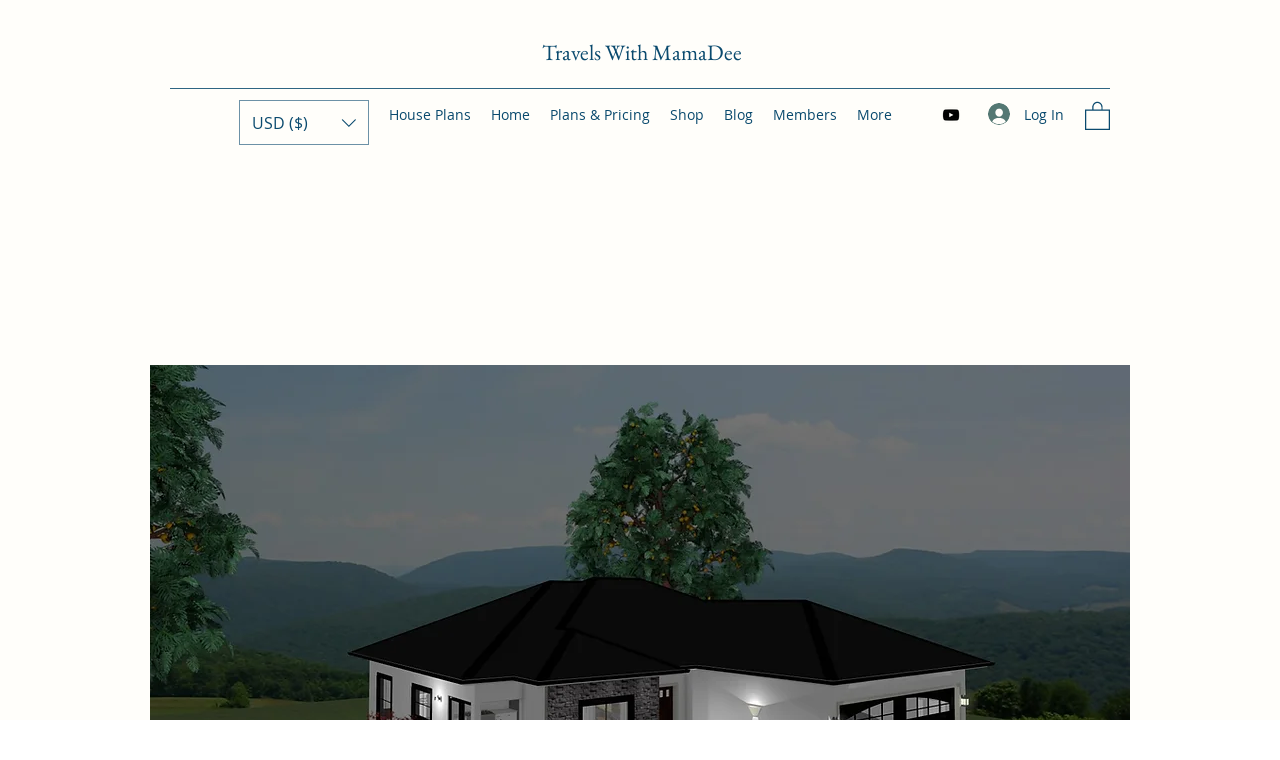

--- FILE ---
content_type: text/html; charset=utf-8
request_url: https://www.google.com/recaptcha/api2/aframe
body_size: 269
content:
<!DOCTYPE HTML><html><head><meta http-equiv="content-type" content="text/html; charset=UTF-8"></head><body><script nonce="xqM3xT_xkGSXeXRUCCQSmQ">/** Anti-fraud and anti-abuse applications only. See google.com/recaptcha */ try{var clients={'sodar':'https://pagead2.googlesyndication.com/pagead/sodar?'};window.addEventListener("message",function(a){try{if(a.source===window.parent){var b=JSON.parse(a.data);var c=clients[b['id']];if(c){var d=document.createElement('img');d.src=c+b['params']+'&rc='+(localStorage.getItem("rc::a")?sessionStorage.getItem("rc::b"):"");window.document.body.appendChild(d);sessionStorage.setItem("rc::e",parseInt(sessionStorage.getItem("rc::e")||0)+1);localStorage.setItem("rc::h",'1769321678866');}}}catch(b){}});window.parent.postMessage("_grecaptcha_ready", "*");}catch(b){}</script></body></html>